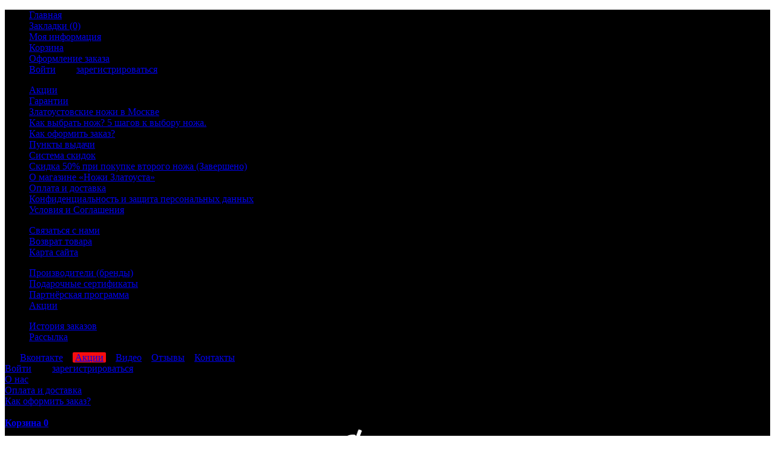

--- FILE ---
content_type: text/html; charset=utf-8
request_url: https://from-zlatoust.ru/nr2-leather-107.html
body_size: 16045
content:
<!DOCTYPE html>
<html dir="ltr" lang="ru" ng-app>
<head>
<meta charset="UTF-8" />
<meta http-equiv="Cache-Control" content="max-age=3600, must-revalidate" />
<meta property="og:image" content="https://from-zlatoust.ru/image/data/logo-real.png" />
<title>НР2. Рукоять кожа. Сталь ЭИ-107 - купить Ножи Златоуста</title>
<base href="https://from-zlatoust.ru/" />
<meta name="viewport" content="width=device-width, initial-scale=1, maximum-scale=1">
<meta charset="utf-8">
<meta name="description" content="Надежный разделочный нож &quot;НР2&quot; подойдет для охотников, рыболовов и туристов" />
<meta name="keywords" content="магазин охотничьих ножей, что подарить охотнику, охотничьи ножи, нож охотничий дамасская сталь, магазин турист, нож туриста, нож для похода, нож рыболова, нож рыбака, что подарить рыбаку, купить нож дамаск, дамаск ножи охотничьи, купить нож дамаск" />
<link href="https://from-zlatoust.ru/image/data/favicon.png" rel="icon" />
<link href="https://from-zlatoust.ru/nr2-leather-107.html" rel="canonical" />
<link href="/index.php?route=feed/latest_products_rss&currency=RUB" rel="alternate" type="application/rss+xml" />
<script>
    if (navigator.userAgent.match(/Android/i)) {
        var viewport = document.querySelector("meta[name=viewport]");
    }
 if(navigator.userAgent.match(/Android/i)){
    window.scrollTo(0,1);
 }
</script>


<link href='https://fonts.googleapis.com/css?family=PT+Sans:400,400italic,700,700italic&subset=latin,cyrillic-ext,latin-ext,cyrillic' rel='stylesheet' type='text/css'>
	<link href='https://fonts.googleapis.com/css?family=PT+Serif:400,400italic,700,700italic&subset=latin,cyrillic-ext' rel='stylesheet' type='text/css'>

	
<link href="catalog/view/theme/theme306/stylesheet/bootstrap.css" rel="stylesheet" type="text/css" />
<link href="catalog/view/theme/theme306/stylesheet/bootstrap-responsive.css" rel="stylesheet" type="text/css" />
<link href="catalog/view/theme/theme306/stylesheet/cloud-zoom.css" rel="stylesheet" type="text/css" />
<link rel="stylesheet" type="text/css" href="catalog/view/theme/theme306/stylesheet/stylesheet.css" />
<link href="catalog/view/theme/theme306/stylesheet/font-awesome.css" rel="stylesheet" type="text/css" />
<link href="catalog/view/theme/theme306/stylesheet/slideshow.css" rel="stylesheet" type="text/css" />
<link href="catalog/view/theme/theme306/stylesheet/jquery.prettyPhoto.css" rel="stylesheet" type="text/css" />
<link href="catalog/view/theme/theme306/stylesheet/camera.css" rel="stylesheet" type="text/css" />
<link href="catalog/view/theme/theme306/stylesheet/superfish.css" rel="stylesheet" type="text/css" />
<link href="catalog/view/theme/theme306/stylesheet/responsive.css" rel="stylesheet" type="text/css" />
<link href="catalog/view/theme/theme306/stylesheet/photoswipe.css" rel="stylesheet" type="text/css" />
<link href="catalog/view/theme/theme306/stylesheet/jquery.bxslider.css" rel="stylesheet" type="text/css" />

<link rel="stylesheet" type="text/css" href="catalog/view/javascript/jquery/colorbox/colorbox.css" media="screen" />

<script type="text/javascript" src="catalog/view/javascript/jquery/jquery-1.7.1.min.js"></script>
<script type="text/javascript" src="catalog/view/javascript/jquery/ui/jquery-ui-1.8.16.custom.min.js"></script>
	<script type="text/javascript" src="catalog/view/javascript/jquery/ui/external/jquery.cookie.js"></script>
<script type="text/javascript" src="catalog/view/theme/theme306/js/fancybox/jquery.fancybox-1.3.4.pack.js"></script>
	<script type="text/javascript" src="catalog/view/javascript/jquery/colorbox/jquery.colorbox.js"></script>
<script type="text/javascript" src="catalog/view/javascript/jquery/jquery.jcarousel.min.js"></script>
<script type="text/javascript" src="catalog/view/javascript/jquery/jquery.cycle.js"></script>
	<!--[if IE]>
<script type="text/javascript" src="catalog/view/theme/theme306/js/fancybox/jquery.fancybox-1.3.4-iefix.js"></script>
<![endif]-->
<!--[if IE]>
<script type="text/javascript" src="catalog/view/theme/theme306/js/html5.js"></script>
<![endif]-->
<!--[if lt IE 8]><div style='clear:both;height:59px;padding:0 15px 0 15px;position:relative;z-index:10000;text-align:center;'><a href="https://www.microsoft.com/windows/internet-explorer/default.aspx?ocid=ie6_countdown_bannercode"><img src="https://storage.ie6countdown.com/assets/100/images/banners/warning_bar_0000_us.jpg" border="0" height="42" width="820" alt="You are using an outdated browser. For a faster, safer browsing experience, upgrade for free today." /></a></div><![endif]-->
<script type="text/javascript" src="catalog/view/theme/theme306/js/bootstrap/bootstrap.js"></script>
<script type="text/javascript" src="catalog/view/javascript/jquery/tabs.js"></script>
<script type="text/javascript" src="catalog/view/theme/theme306/js/common.js"></script>
<script type="text/javascript" src="catalog/view/theme/theme306/js/jQuery.equalHeights.js"></script>
<script type="text/JavaScript" src="catalog/view/theme/theme306/js/cloud-zoom.1.0.2.js"></script>
<script type="text/javascript" src="catalog/view/theme/theme306/js/jquery.prettyPhoto.js"></script>
<script type="text/javascript" src="catalog/view/theme/theme306/js/jscript_zjquery.anythingslider.js"></script>
<script type="text/javascript" src="catalog/view/theme/theme306/js/script.js"></script>
<script type="text/javascript" src="catalog/view/javascript/jquery/nivo-slider/jquery.nivo.slider.pack.js"></script>
<script type="text/javascript" src="catalog/view/theme/theme306/js/jquery.mobile-events.js"></script>
<script type="text/javascript" src="catalog/view/theme/theme306/js/superfish.js"></script>
<!--[if !IE]>
<script type="text/javascript" src="catalog/view/theme/theme306/js//sl/jquery.mobile.customized.min.js"></script>
<![endif]-->
<!--[if IE]>
<script type="text/javascript" src="catalog/view/theme/theme306/js//sl/jscript_zjquery.anythingslider.js"></script>
<![endif]-->
<script type="text/javascript" src="catalog/view/theme/theme306/js/sl/camera.js"></script>

<!-- bx-slider -->
<script type="text/javascript" language="javascript" src="catalog/view/theme/theme306/js/bxslider/jquery.bxslider.js"></script>
<!-- photo swipe -->
<script type="text/javascript" language="javascript" src="catalog/view/theme/theme306/js/photo-swipe/klass.min.js"></script>
<script type="text/javascript" language="javascript" src="catalog/view/theme/theme306/js/photo-swipe/code.photoswipe.jquery-3.0.5.js"></script>

<script type="text/javascript" src="catalog/view/javascript/angular.min.js"></script>

<script type="text/javascript" src="catalog/view/javascript/jquery/tabs.js"></script>
<script type="text/javascript" src="catalog/view/javascript/jquery/colorbox/jquery.colorbox-min.js"></script>
<!--[if  IE 8]>
	<style>
		.success, #header #cart .content  { border:1px solid #e7e7e7;}
	</style>
<![endif]-->

<!--[if  IE 8]>
<link rel="stylesheet" type="text/css" href="catalog/view/theme/theme306/stylesheet/ie7.css" />
<![endif]-->
<!--[if lt IE 7]>
<link rel="stylesheet" type="text/css" href="catalog/view/theme/theme306/stylesheet/ie6.css" />
<script type="text/javascript" src="catalog/view/javascript/DD_belatedPNG_0.0.8a-min.js"></script>
<script type="text/javascript">
DD_belatedPNG.fix('#logo img');
</script>
<![endif]-->
	<script type="text/javascript">
		$(document).ready(function () {
			/*$('.shop_address').click(function() {
				$('.shop_address').colorbox({href:"#shop_address_form",inline:true, width:"560px", height:"520px", title:" "});
			});*/

			$(".search-example b").click(function() {
				var str = $(this).html();
				$("#search input").val(str);
				$('.button-search').trigger('click');
			});

			var logo_counter = 0;
			$("#site-logo").hover(function() {
				logo_counter++;

				if (logo_counter == 18) {
					alert('Поздравляем! Вы получи дополнительную скидку! Купон - 777');
				}
			})
		});
		</script>

			
				<script type="text/javascript" src="catalog/view/javascript/fast_order.js"></script>
			
			

			
        <link rel="stylesheet" type="text/css" href="catalog/view/theme/default/stylesheet/fast_order.css" />
			
			
</head>
<body class="product-product"><a id="hidden" href="https://from-zlatoust.ru/"></a>
<!-- Yandex.Metrika counter --><script type="text/javascript"> (function (d, w, c) { (w[c] = w[c] || []).push(function() { try { w.yaCounter4499167 = new Ya.Metrika({ id:4499167, clickmap:true, trackLinks:true, accurateTrackBounce:true, webvisor:true, trackHash:true }); } catch(e) { } }); var n = d.getElementsByTagName("script")[0], s = d.createElement("script"), f = function () { n.parentNode.insertBefore(s, n); }; s.type = "text/javascript"; s.async = true; s.src = "https://mc.yandex.ru/metrika/watch.js"; if (w.opera == "[object Opera]") { d.addEventListener("DOMContentLoaded", f, false); } else { f(); } })(document, window, "yandex_metrika_callbacks");</script><noscript><div><img src="https://mc.yandex.ru/watch/4499167" style="position:absolute; left:-9999px;" alt="" /></div></noscript><!-- /Yandex.Metrika counter -->

<div style="display: none">
<div id="shop_address_form">
	<div class="line">Адрес офиса: Россия, Челябинская обл., г. Златоуст, ул. Таганайская 192а, оф. 303/B</div>
	<div class="map-content">
		<script type="text/javascript" charset="utf-8" src="https://api-maps.yandex.ru/services/constructor/1.0/js/?sid=1O09LFGMzGP0Z9YyJqdjlm8gFzvcTP_V&width=500&height=400&lang=ru_RU&sourceType=constructor"></script>
	</div>
</div>
</div>

<div class="swipe-left"></div>
<div id="body" style="background: #000;">
<div class="swipe">
	<div class="swipe-menu">
		<ul class="links">
			 <li class="first"><a class="" href="https://from-zlatoust.ru/"><i class="icon-home"></i>Главная</a></li>
			<li><a class="" href="https://from-zlatoust.ru/index.php?route=account/wishlist" id="wishlist-total"><i class="icon-star"></i>Закладки (0)</a></li>
			<li><a class="" href="https://from-zlatoust.ru/index.php?route=account/account"><i class="icon-user"></i>Моя информация</a></li>
			<li><a class="" href="https://from-zlatoust.ru/index.php?route=checkout/cart"><i class="icon-shopping-cart"></i>Корзина</a></li>
			<li><a class="" href="https://from-zlatoust.ru/index.php?route=checkout/simplecheckout"><i class="icon-check"></i>Оформление заказа</a></li>
						<a href="https://from-zlatoust.ru/index.php?route=account/login">Войти</a> или <a href="https://from-zlatoust.ru/index.php?route=account/simpleregister">зарегистрироваться</a>					</ul>
		<!---->						<ul class="foot">
						<li><a href="https://from-zlatoust.ru/action.html">Акции</a></li>
						<li><a href="https://from-zlatoust.ru/garanty">Гарантии</a></li>
						<li><a href="https://from-zlatoust.ru/zlatoustovskie-nozhi-v-moskve">Златоустовские ножи в Москве</a></li>
						<li><a href="https://from-zlatoust.ru/kak-vybrat-nozh">Как выбрать нож? 5 шагов к выбору ножа.</a></li>
						<li><a href="https://from-zlatoust.ru/how-order">Как оформить заказ?</a></li>
						<li><a href="https://from-zlatoust.ru/punkty-vydachi.html">Пункты выдачи</a></li>
						<li><a href="https://from-zlatoust.ru/discounts.html">Система скидок</a></li>
						<li><a href="https://from-zlatoust.ru/nozhi-so-skidkoy-50">Скидка 50% при покупке второго ножа (Завершено)</a></li>
						<li><a href="https://from-zlatoust.ru/about">О магазине «Ножи Златоуста»</a></li>
						<li><a href="https://from-zlatoust.ru/delivery">Оплата и доставка</a></li>
						<li><a href="https://from-zlatoust.ru/privacy_policy">Конфиденциальность и защита персональных данных</a></li>
						<li><a href="https://from-zlatoust.ru/terms_and_conditions">Условия и Соглашения</a></li>
					</ul>
				<ul class="foot foot-1">
			<li><a href="https://from-zlatoust.ru/index.php?route=information/contact">Связаться с нами</a></li>
			<li><a href="https://from-zlatoust.ru/index.php?route=account/return/insert">Возврат товара</a></li>
			<li><a href="https://from-zlatoust.ru/index.php?route=information/sitemap">Карта сайта</a></li>
		</ul>
		<ul class="foot foot-2">
			<li><a href="https://from-zlatoust.ru/index.php?route=product/manufacturer">Производители (бренды)</a></li>
			<li><a href="https://from-zlatoust.ru/index.php?route=account/voucher">Подарочные сертификаты</a></li>
			<li><a href="https://from-zlatoust.ru/index.php?route=affiliate/account">Партнёрская программа</a></li>
			<li><a href="https://from-zlatoust.ru/index.php?route=product/special">Акции</a></li>
		</ul>
		<ul class="foot foot-3">
			<li><a href="https://from-zlatoust.ru/index.php?route=account/order">История заказов</a></li>
			<li><a href="https://from-zlatoust.ru/index.php?route=account/newsletter">Рассылка</a></li>
		</ul>
	</div>
</div>
<div id="page">
<div id="shadow">
<div class="shadow"></div>
<header id="header">

	<div class="container">
		<div class="toprow-1">
			<div class="row">
				<div class	="span12">
					<a class="swipe-control" href="#"><i class="icon-reorder"></i></a>
					<div class="top-search">
						<i class="icon-search"></i>
					</div>
				</div>
				
			</div>
		</div>
		<div class="row" style="">
			<div class="span6">
				<div class="soc-act">
					мы <a href="https://vk.com/fromzlatoust" target="_blank">Вконтакте</a>, &nbsp; <a style="background: #f60e0e;padding: 0 4px;border-radius: 2px;" href="/discounts.html">Акции</a>, &nbsp; <a href="/video-nozhi">Видео</a>, &nbsp; <a href="https://from-zlatoust.ru/index.php?route=product/reviews">Отзывы</a>, &nbsp;
					<a href="/about">Контакты</a><br>
				</div>
			</div>
			<div class="span6">
				<div class="auth">
											<a href="https://from-zlatoust.ru/index.php?route=account/login">Войти</a> или <a href="https://from-zlatoust.ru/index.php?route=account/simpleregister">зарегистрироваться</a>									</div>
			</div>
		</div>
		<div class="row h-head">
			<div class="span3">
				<div class="head-menu">
					<a href="/about">О нас</a><br>
					<a href="/delivery">Оплата и доставка</a><br>
					<a href="/how-order">Как оформить заказ?</a><br>
					<br>
										<a href="index.php?route=checkout/simplecheckout"class="shop_cart"><b>Корзина <span class="cart-total">0</span></b></a>
				</div>
							</div>
			<div class="span6" style="text-align: center;">
				<div id="site-name">
											<a id="site-logo" href="https://from-zlatoust.ru/">
							<img src="https://from-zlatoust.ru/image/data/logo.png" title="Ножи Златоуста" alt="Ножи Златоуста" />
						</a>
										<a href="https://from-zlatoust.ru/">Ножи Златоуста</a></div>
				<div id="site-desciption">Интернет-магазин <b>Златоустовских ножей</b></div>

				<div class="mobile_cart hidden-desktop hidden-tablet">
					<a href="/index.php?route=checkout/simplecheckout">Ваша Корзина</a>
				</div>
				
				<div id="search">
					<div class="inner">
						<div class="button-search">Найти</div>
						<input  type="text" name="search" placeholder="Поиск по каталогу" value="" />
						<span class="search-example">Например, <b>беркут</b></span>
					</div>
				</div>
			</div>
			<div class="span3">
				<div class="header-address">
					<span class="time_work">ПН-ПТ: 8:00-17:00 (МСК)</span><br />
															<!-- <span class="shop_phone"><div class="w-t"></div>8 919 119-96-12</span><br /><br /> -->
										<a class="shop_email" href="mailto: order@from-zlatoust.ru">order@from-zlatoust.ru</a><br />
									</div>
			</div>
		</div>
				<div class="row">
			<div class="">
				
				<div id="menu-gadget">
					<div id="menu-icon">Выберите категорию</div>
					<ul id="nav" class="sf-menu-phone">
												<li class="parent"><a href="https://from-zlatoust.ru/recommend">Рекомендуем</a>
												
																<ul>
																																																<li >
																											<a href="https://from-zlatoust.ru/recommend/v_nalichii">В наличии, скидки %</a>
																</li>
																																																<li >
																											<a href="https://from-zlatoust.ru/recommend/900...2000">900...2000 руб.</a>
																</li>
																																																<li >
																											<a href="https://from-zlatoust.ru/recommend/2000...3000">2000...3000 руб.</a>
																</li>
																																																<li >
																											<a href="https://from-zlatoust.ru/recommend/3000...5000">3000...5000 руб.</a>
																</li>
																																																<li >
																											<a href="https://from-zlatoust.ru/recommend/5000">5000 руб. и более</a>
																</li>
																								</ul>
																				</li>
												<li class="parent"><a href="https://from-zlatoust.ru/zlatoustovskie-nozhi">Производители</a>
												
																<ul>
																																																<li >
																											<a href="https://from-zlatoust.ru/zlatoustovskie-nozhi/air">АиР</a>
																</li>
																																																<li >
																											<a href="https://from-zlatoust.ru/zlatoustovskie-nozhi/zzoss_zlatoust">ЗЗОСС, Златоуст</a>
																</li>
																																																<li >
																											<a href="https://from-zlatoust.ru/zlatoustovskie-nozhi/zik">ЗИК</a>
																</li>
																																																<li >
																											<a href="https://from-zlatoust.ru/zlatoustovskie-nozhi/zlatko_knives">Златко</a>
																</li>
																																																<li >
																											<a href="https://from-zlatoust.ru/zlatoustovskie-nozhi/zof-knives">Златоустовская оружейная фабрика</a>
																</li>
																																																<li >
																											<a href="https://from-zlatoust.ru/zlatoustovskie-nozhi/zlatprofit-knives">Златпрофит</a>
																</li>
																																																<li >
																											<a href="https://from-zlatoust.ru/zlatoustovskie-nozhi/oruzeinik">Оружейник (Арт-Грани)</a>
																</li>
																																																<li >
																											<a href="https://from-zlatoust.ru/zlatoustovskie-nozhi/style-m">Стиль-М</a>
																</li>
																																																<li >
																											<a href="https://from-zlatoust.ru/zlatoustovskie-nozhi/tmg-zlatoust">ТМГ</a>
																</li>
																																																<li >
																											<a href="https://from-zlatoust.ru/zlatoustovskie-nozhi/rosoruzhie">РОСоружие</a>
																</li>
																								</ul>
																				</li>
												<li class="parent"><a href="https://from-zlatoust.ru/nozhi-zlatousta">Разделы ножей</a>
												
																<ul>
																																																<li >
																											<a href="https://from-zlatoust.ru/nozhi-zlatousta/damask-knives">Из дамаска</a>
																</li>
																																																<li >
																											<a href="https://from-zlatoust.ru/nozhi-zlatousta/white-damask">Из дамаска атмосферостойкого</a>
																</li>
																																																<li >
																											<a href="https://from-zlatoust.ru/nozhi-zlatousta/kitchen-knives">Кухонные</a>
																</li>
																																																<li >
																											<a href="https://from-zlatoust.ru/nozhi-zlatousta/throwing-knives">Метательные ножи</a>
																</li>
																																																<li >
																											<a href="https://from-zlatoust.ru/nozhi-zlatousta/low-priced-knives">Недорогие</a>
																</li>
																																																<li >
																											<a href="https://from-zlatoust.ru/nozhi-zlatousta/bulat">Ножи из литого булата</a>
																</li>
																																																<li >
																											<a href="https://from-zlatoust.ru/nozhi-zlatousta/hunting-knives">Охотничьи ножи</a>
																</li>
																																																<li >
																											<a href="https://from-zlatoust.ru/nozhi-zlatousta/fishing-knives">Рыбацкие ножи</a>
																</li>
																																																<li >
																											<a href="https://from-zlatoust.ru/nozhi-zlatousta/folding-knives">Складные</a>
																</li>
																																																<li >
																											<a href="https://from-zlatoust.ru/nozhi-zlatousta/axes">Топорики</a>
																</li>
																																																<li >
																											<a href="https://from-zlatoust.ru/nozhi-zlatousta/travel-knives">Туристические ножи</a>
																</li>
																																																<li >
																											<a href="https://from-zlatoust.ru/nozhi-zlatousta/full-metal-knives">Цельнометаллические</a>
																</li>
																																																<li >
																											<a href="https://from-zlatoust.ru/nozhi-zlatousta/tactical_knives">Тактические</a>
																</li>
																																																<li >
																											<a href="https://from-zlatoust.ru/nozhi-zlatousta/machete">Для рубки</a>
																</li>
																																																<li >
																											<a href="https://from-zlatoust.ru/nozhi-zlatousta/gift_knives">Подарочные</a>
																</li>
																																																<li >
																											<a href="https://from-zlatoust.ru/nozhi-zlatousta/boxes-for-knives">Коробки для ножей</a>
																</li>
																																																<li >
																											<a href="https://from-zlatoust.ru/nozhi-zlatousta/blade">Клинки</a>
																</li>
																																																<li >
																											<a href="https://from-zlatoust.ru/nozhi-zlatousta/out-of-production-knives">Снятые с производства</a>
																</li>
																																																<li >
																											<a href="https://from-zlatoust.ru/nozhi-zlatousta/scabbard">Ножны</a>
																</li>
																								</ul>
																				</li>
												<li class="parent"><a href="https://from-zlatoust.ru/tip-klinka">По типу клинка</a>
												
																<ul>
																																																<li >
																											<a href="https://from-zlatoust.ru/tip-klinka/normal-blade">Прямой обух (normal-blade)</a>
																</li>
																																																<li >
																											<a href="https://from-zlatoust.ru/tip-klinka/clip-point">С вогнутым скосом обуха (Clip-point, финка, Боуи) </a>
																</li>
																																																<li >
																											<a href="https://from-zlatoust.ru/tip-klinka/trailing-point">С завышенной линией обуха Trailing-Point</a>
																</li>
																																																<li >
																											<a href="https://from-zlatoust.ru/tip-klinka/drop-point">С понижением линии обуха (Drop-Point)</a>
																</li>
																																																<li >
																											<a href="https://from-zlatoust.ru/tip-klinka/tanto">Танто (Tanto)</a>
																</li>
																								</ul>
																				</li>
												<li class="parent"><a href="https://from-zlatoust.ru/materialy-dlya-nozhey">По материалам</a>
												
																<ul>
																																																<li >
																											<a href="https://from-zlatoust.ru/materialy-dlya-nozhey/110h18m-shd">Сталь 110х18 мшд</a>
																</li>
																																																<li >
																											<a href="https://from-zlatoust.ru/materialy-dlya-nozhey/ei-107">Сталь ЭИ-107 40Х10С2М</a>
																</li>
																																																<li >
																											<a href="https://from-zlatoust.ru/materialy-dlya-nozhey/95x18">Сталь 95Х18</a>
																</li>
																																																<li >
																											<a href="https://from-zlatoust.ru/materialy-dlya-nozhey/ei-515">Сталь ЭИ-515 100Х13М</a>
																</li>
																																																<li >
																											<a href="https://from-zlatoust.ru/materialy-dlya-nozhey/beresta">Рукоять Береста</a>
																</li>
																																																<li >
																											<a href="https://from-zlatoust.ru/materialy-dlya-nozhey/kozha">Рукоять Кожа</a>
																</li>
																																																<li >
																											<a href="https://from-zlatoust.ru/materialy-dlya-nozhey/orekh">Рукоять Орех</a>
																</li>
																								</ul>
																				</li>
												<li ><a href="https://from-zlatoust.ru/dive_watch">Водолазные часы</a>
													</li>
												<li class="menu-cart">
							<a href="/index.php?route=checkout/simplecheckout">Ваша Корзина</a>
						</li>
					</ul>
				</div>
				
			</div>
		</div>
			</div>
			<div id="menu">
		<div class="container">
			<div class="row">
				<div class="span12">
					<script type="text/javascript">
						$(document).ready(function(){
						
							$('.menu ul li').last().addClass('last');
							$('.menu ul li li').last().addClass('last');
						});
					</script>
					<ul  class="menu">
																								<li class="cat_1">
												<a href="https://from-zlatoust.ru/recommend">Рекомендуем</a>
											
																<ul>
																																																<li>
																											<a class="screenshot1"  href="https://from-zlatoust.ru/recommend/v_nalichii">В наличии, скидки %</a>
																</li>
																																																<li>
																											<a class="screenshot1"  href="https://from-zlatoust.ru/recommend/900...2000">900...2000 руб.</a>
																</li>
																																																<li>
																											<a class="screenshot1"  href="https://from-zlatoust.ru/recommend/2000...3000">2000...3000 руб.</a>
																</li>
																																																<li>
																											<a class="screenshot1"  href="https://from-zlatoust.ru/recommend/3000...5000">3000...5000 руб.</a>
																</li>
																																																<li>
																											<a class="screenshot1"  href="https://from-zlatoust.ru/recommend/5000">5000 руб. и более</a>
																</li>
																								</ul>
																				</li>
																		<li class="cat_2">
												<a href="https://from-zlatoust.ru/zlatoustovskie-nozhi">Производители</a>
											
																<ul>
																																																<li>
																											<a class="screenshot1"  href="https://from-zlatoust.ru/zlatoustovskie-nozhi/air">АиР</a>
																</li>
																																																<li>
																											<a class="screenshot1"  href="https://from-zlatoust.ru/zlatoustovskie-nozhi/zzoss_zlatoust">ЗЗОСС, Златоуст</a>
																</li>
																																																<li>
																											<a class="screenshot1"  href="https://from-zlatoust.ru/zlatoustovskie-nozhi/zik">ЗИК</a>
																</li>
																																																<li>
																											<a class="screenshot1"  href="https://from-zlatoust.ru/zlatoustovskie-nozhi/zlatko_knives">Златко</a>
																</li>
																																																<li>
																											<a class="screenshot1"  href="https://from-zlatoust.ru/zlatoustovskie-nozhi/zof-knives">Златоустовская оружейная фабрика</a>
																</li>
																																																<li>
																											<a class="screenshot1"  href="https://from-zlatoust.ru/zlatoustovskie-nozhi/zlatprofit-knives">Златпрофит</a>
																</li>
																																																<li>
																											<a class="screenshot1"  href="https://from-zlatoust.ru/zlatoustovskie-nozhi/oruzeinik">Оружейник (Арт-Грани)</a>
																</li>
																																																<li>
																											<a class="screenshot1"  href="https://from-zlatoust.ru/zlatoustovskie-nozhi/style-m">Стиль-М</a>
																</li>
																																																<li>
																											<a class="screenshot1"  href="https://from-zlatoust.ru/zlatoustovskie-nozhi/tmg-zlatoust">ТМГ</a>
																</li>
																																																<li>
																											<a class="screenshot1"  href="https://from-zlatoust.ru/zlatoustovskie-nozhi/rosoruzhie">РОСоружие</a>
																</li>
																								</ul>
																				</li>
																		<li class="cat_3">
												<a href="https://from-zlatoust.ru/nozhi-zlatousta">Разделы ножей</a>
											
																<ul>
																																																<li>
																											<a class="screenshot1"  href="https://from-zlatoust.ru/nozhi-zlatousta/damask-knives">Из дамаска</a>
																</li>
																																																<li>
																											<a class="screenshot1"  href="https://from-zlatoust.ru/nozhi-zlatousta/white-damask">Из дамаска атмосферостойкого</a>
																</li>
																																																<li>
																											<a class="screenshot1"  href="https://from-zlatoust.ru/nozhi-zlatousta/kitchen-knives">Кухонные</a>
																</li>
																																																<li>
																											<a class="screenshot1"  href="https://from-zlatoust.ru/nozhi-zlatousta/throwing-knives">Метательные ножи</a>
																</li>
																																																<li>
																											<a class="screenshot1"  href="https://from-zlatoust.ru/nozhi-zlatousta/low-priced-knives">Недорогие</a>
																</li>
																																																<li>
																											<a class="screenshot1"  href="https://from-zlatoust.ru/nozhi-zlatousta/bulat">Ножи из литого булата</a>
																</li>
																																																<li>
																											<a class="screenshot1"  href="https://from-zlatoust.ru/nozhi-zlatousta/hunting-knives">Охотничьи ножи</a>
																</li>
																																																<li>
																											<a class="screenshot1"  href="https://from-zlatoust.ru/nozhi-zlatousta/fishing-knives">Рыбацкие ножи</a>
																</li>
																																																<li>
																											<a class="screenshot1"  href="https://from-zlatoust.ru/nozhi-zlatousta/folding-knives">Складные</a>
																</li>
																																																<li>
																											<a class="screenshot1"  href="https://from-zlatoust.ru/nozhi-zlatousta/axes">Топорики</a>
																</li>
																																																<li>
																											<a class="screenshot1"  href="https://from-zlatoust.ru/nozhi-zlatousta/travel-knives">Туристические ножи</a>
																</li>
																																																<li>
																											<a class="screenshot1"  href="https://from-zlatoust.ru/nozhi-zlatousta/full-metal-knives">Цельнометаллические</a>
																</li>
																																																<li>
																											<a class="screenshot1"  href="https://from-zlatoust.ru/nozhi-zlatousta/tactical_knives">Тактические</a>
																</li>
																																																<li>
																											<a class="screenshot1"  href="https://from-zlatoust.ru/nozhi-zlatousta/machete">Для рубки</a>
																</li>
																																																<li>
																											<a class="screenshot1"  href="https://from-zlatoust.ru/nozhi-zlatousta/gift_knives">Подарочные</a>
																</li>
																																																<li>
																											<a class="screenshot1"  href="https://from-zlatoust.ru/nozhi-zlatousta/boxes-for-knives">Коробки для ножей</a>
																</li>
																																																<li>
																											<a class="screenshot1"  href="https://from-zlatoust.ru/nozhi-zlatousta/blade">Клинки</a>
																</li>
																																																<li>
																											<a class="screenshot1"  href="https://from-zlatoust.ru/nozhi-zlatousta/out-of-production-knives">Снятые с производства</a>
																</li>
																																																<li>
																											<a class="screenshot1"  href="https://from-zlatoust.ru/nozhi-zlatousta/scabbard">Ножны</a>
																</li>
																								</ul>
																				</li>
																		<li class="cat_4">
												<a href="https://from-zlatoust.ru/tip-klinka">По типу клинка</a>
											
																<ul>
																																																<li>
																											<a class="screenshot1"  href="https://from-zlatoust.ru/tip-klinka/normal-blade">Прямой обух (normal-blade)</a>
																</li>
																																																<li>
																											<a class="screenshot1"  href="https://from-zlatoust.ru/tip-klinka/clip-point">С вогнутым скосом обуха (Clip-point, финка, Боуи) </a>
																</li>
																																																<li>
																											<a class="screenshot1"  href="https://from-zlatoust.ru/tip-klinka/trailing-point">С завышенной линией обуха Trailing-Point</a>
																</li>
																																																<li>
																											<a class="screenshot1"  href="https://from-zlatoust.ru/tip-klinka/drop-point">С понижением линии обуха (Drop-Point)</a>
																</li>
																																																<li>
																											<a class="screenshot1"  href="https://from-zlatoust.ru/tip-klinka/tanto">Танто (Tanto)</a>
																</li>
																								</ul>
																				</li>
																		<li class="cat_5">
												<a href="https://from-zlatoust.ru/materialy-dlya-nozhey">По материалам</a>
											
																<ul>
																																																<li>
																											<a class="screenshot1"  href="https://from-zlatoust.ru/materialy-dlya-nozhey/110h18m-shd">Сталь 110х18 мшд</a>
																</li>
																																																<li>
																											<a class="screenshot1"  href="https://from-zlatoust.ru/materialy-dlya-nozhey/ei-107">Сталь ЭИ-107 40Х10С2М</a>
																</li>
																																																<li>
																											<a class="screenshot1"  href="https://from-zlatoust.ru/materialy-dlya-nozhey/95x18">Сталь 95Х18</a>
																</li>
																																																<li>
																											<a class="screenshot1"  href="https://from-zlatoust.ru/materialy-dlya-nozhey/ei-515">Сталь ЭИ-515 100Х13М</a>
																</li>
																																																<li>
																											<a class="screenshot1"  href="https://from-zlatoust.ru/materialy-dlya-nozhey/beresta">Рукоять Береста</a>
																</li>
																																																<li>
																											<a class="screenshot1"  href="https://from-zlatoust.ru/materialy-dlya-nozhey/kozha">Рукоять Кожа</a>
																</li>
																																																<li>
																											<a class="screenshot1"  href="https://from-zlatoust.ru/materialy-dlya-nozhey/orekh">Рукоять Орех</a>
																</li>
																								</ul>
																				</li>
																		<li class="cat_6">
												<a href="https://from-zlatoust.ru/dive_watch">Водолазные часы</a>
												</li>
												<li class="cart-menu">
							<!-- a class="menu-cart" href="/index.php?route=checkout/simplecheckout">Корзина</a -->
							<a class="menu-cart" href="/index.php?route=checkout/simplecheckout">Корзина <span id="cart-total">0</span></a>						</li>
					</ul>
					
					<div class="clear"></div>
				</div>
			</div>
		</div>
		
	</div>
	</header>
<section>

<div id="container">
<p id="back-top"> <a href="#top"><span></span></a> </p>
<div class="container">
<div id="notification"> </div>
<div class="row">
<script type="application/ld+json">
{
  "@context": "https://schema.org/",
  "@type": "Product",
  "name": "НР2. Рукоять кожа. Сталь ЭИ-107",
  "image": "https://from-zlatoust.ru/images/catalog/knife/zzoss/nr2-leather-107/nr2-leather-107_07-1200x900.jpg",
  "description": "Надежный туристический нож подойдет для охотников, рыболовов и туристов. Обладает превосходными режущими качествами и удобной рукоятью. Нож отлично зарекомендовал себя для работы в полевой кухне и подготовки костровищ. Нож подходит для использования на кухне


Клинок с прямым обухом. Клинок приспособлен для реза и способе�...",
  "mpn": "zzoss/r2",
  "brand": {
    "@type": "Thing",
    "name": "ЗЗОСС, Златоуст"
  },
  "aggregateRating": {
    "@type": "AggregateRating",
    "ratingValue": "5",
    "reviewCount": "71"
  },
  "offers": {
    "@type": "Offer",
    "priceCurrency": "RUB",
    "price": "4845",
    "priceValidUntil": "2026-01-20",
    "itemCondition": "https://schema.org/UsedCondition",
    "availability": "https://schema.org/InStock",
    "seller": {
      "@type": "Organization",
      "name": "mybestbuy.ru"
    }
  }
}
</script>

<div id="thisIsOriginal" style="visibility: hidden; height:0px;">4845 руб.</div>
<input id="final_price" type="hidden" value="4845 руб.">

<div style="background: #FFF; float: left">
<div class="span9">
	<div class="row">
<div class="span9  " id="content">	<div class="product-info" itemscope itemtype="https://schema.org/Offer">
		<div class="row">

		<div class="span4">
			<h1 class="view" itemprop="name">НР2. Рукоять кожа. Сталь ЭИ-107</h1>

	<script type="text/javascript">
		jQuery(document).ready(function(){
		var myPhotoSwipe = $("#gallery a").photoSwipe({ enableMouseWheel: false , enableKeyboard: false, captionAndToolbarAutoHideDelay:0 });
		});
	</script>
	
		<div id="full_gallery">
		<ul id="gallery">
						<li><a href="https://from-zlatoust.ru/images/catalog/knife/zzoss/nr2-leather-107/nr2-leather-107_07-1200x900.jpg" data-something="something1" data-another-thing="anotherthing1"><img src="https://from-zlatoust.ru/images/catalog/knife/zzoss/nr2-leather-107/nr2-leather-107_07-1200x900.jpg" alt="НР2. Рукоять кожа. Сталь ЭИ-107" /></a></li>
							<li><a href="https://from-zlatoust.ru/images/catalog/knife/zzoss/nr2-leather-107/nr2-leather-107_06-1200x900.jpg" data-something="something1" data-another-thing="anotherthing1"><img src="https://from-zlatoust.ru/images/catalog/knife/zzoss/nr2-leather-107/nr2-leather-107_06-1200x900.jpg" alt="НР2. Рукоять кожа. Сталь ЭИ-107" /></a></li>
							<li><a href="https://from-zlatoust.ru/images/catalog/knife/zzoss/nr2-leather-107/nr2-leather-107_05-1200x900.jpg" data-something="something1" data-another-thing="anotherthing1"><img src="https://from-zlatoust.ru/images/catalog/knife/zzoss/nr2-leather-107/nr2-leather-107_05-1200x900.jpg" alt="НР2. Рукоять кожа. Сталь ЭИ-107" /></a></li>
							<li><a href="https://from-zlatoust.ru/images/catalog/knife/zzoss/nr2-leather-107/nr2-leather-107-1200x900.jpg" data-something="something1" data-another-thing="anotherthing1"><img src="https://from-zlatoust.ru/images/catalog/knife/zzoss/nr2-leather-107/nr2-leather-107-1200x900.jpg" alt="НР2. Рукоять кожа. Сталь ЭИ-107" /></a></li>
							<li><a href="https://from-zlatoust.ru/images/catalog/knife/zzoss/nr2-leather-107/nr2-leather-107_02-1200x900.jpg" data-something="something1" data-another-thing="anotherthing1"><img src="https://from-zlatoust.ru/images/catalog/knife/zzoss/nr2-leather-107/nr2-leather-107_02-1200x900.jpg" alt="НР2. Рукоять кожа. Сталь ЭИ-107" /></a></li>
							<li><a href="https://from-zlatoust.ru/images/catalog/knife/zzoss/nr2-leather-107/nr2-leather-107_03-1200x900.jpg" data-something="something1" data-another-thing="anotherthing1"><img src="https://from-zlatoust.ru/images/catalog/knife/zzoss/nr2-leather-107/nr2-leather-107_03-1200x900.jpg" alt="НР2. Рукоять кожа. Сталь ЭИ-107" /></a></li>
							<li><a href="https://from-zlatoust.ru/images/catalog/knife/zzoss/nr2-leather-107/nr2-leather-107_04-1200x900.jpg" data-something="something1" data-another-thing="anotherthing1"><img src="https://from-zlatoust.ru/images/catalog/knife/zzoss/nr2-leather-107/nr2-leather-107_04-1200x900.jpg" alt="НР2. Рукоять кожа. Сталь ЭИ-107" /></a></li>
						</ul>
		
	</div>
	
				<div id="default_gallery" class="left spacing">
			
						<div class="zoom-top">
				<a href="https://from-zlatoust.ru/images/catalog/knife/zzoss/nr2-leather-107/nr2-leather-107_07-1200x900.jpg" title="НР2. Рукоять кожа. Сталь ЭИ-107"  data-gal="prettyPhoto[gallery1]" >
					<img src="" title="НР2. Рукоять кожа. Сталь ЭИ-107" alt="НР2. Рукоять кожа. Сталь ЭИ-107" />
				</a>
			</div>
						<div class="zoom-top">
				<a href="https://from-zlatoust.ru/images/catalog/knife/zzoss/nr2-leather-107/nr2-leather-107_06-1200x900.jpg" title="НР2. Рукоять кожа. Сталь ЭИ-107"  data-gal="prettyPhoto[gallery1]" >
					<img src="" title="НР2. Рукоять кожа. Сталь ЭИ-107" alt="НР2. Рукоять кожа. Сталь ЭИ-107" />
				</a>
			</div>
						<div class="zoom-top">
				<a href="https://from-zlatoust.ru/images/catalog/knife/zzoss/nr2-leather-107/nr2-leather-107_05-1200x900.jpg" title="НР2. Рукоять кожа. Сталь ЭИ-107"  data-gal="prettyPhoto[gallery1]" >
					<img src="" title="НР2. Рукоять кожа. Сталь ЭИ-107" alt="НР2. Рукоять кожа. Сталь ЭИ-107" />
				</a>
			</div>
						<div class="zoom-top">
				<a href="https://from-zlatoust.ru/images/catalog/knife/zzoss/nr2-leather-107/nr2-leather-107-1200x900.jpg" title="НР2. Рукоять кожа. Сталь ЭИ-107"  data-gal="prettyPhoto[gallery1]" >
					<img src="" title="НР2. Рукоять кожа. Сталь ЭИ-107" alt="НР2. Рукоять кожа. Сталь ЭИ-107" />
				</a>
			</div>
						<div class="zoom-top">
				<a href="https://from-zlatoust.ru/images/catalog/knife/zzoss/nr2-leather-107/nr2-leather-107_02-1200x900.jpg" title="НР2. Рукоять кожа. Сталь ЭИ-107"  data-gal="prettyPhoto[gallery1]" >
					<img src="" title="НР2. Рукоять кожа. Сталь ЭИ-107" alt="НР2. Рукоять кожа. Сталь ЭИ-107" />
				</a>
			</div>
						<div class="zoom-top">
				<a href="https://from-zlatoust.ru/images/catalog/knife/zzoss/nr2-leather-107/nr2-leather-107_03-1200x900.jpg" title="НР2. Рукоять кожа. Сталь ЭИ-107"  data-gal="prettyPhoto[gallery1]" >
					<img src="" title="НР2. Рукоять кожа. Сталь ЭИ-107" alt="НР2. Рукоять кожа. Сталь ЭИ-107" />
				</a>
			</div>
						<div class="zoom-top">
				<a href="https://from-zlatoust.ru/images/catalog/knife/zzoss/nr2-leather-107/nr2-leather-107_04-1200x900.jpg" title="НР2. Рукоять кожа. Сталь ЭИ-107"  data-gal="prettyPhoto[gallery1]" >
					<img src="" title="НР2. Рукоять кожа. Сталь ЭИ-107" alt="НР2. Рукоять кожа. Сталь ЭИ-107" />
				</a>
			</div>
									<div class="image"> 
				<a href="https://from-zlatoust.ru/images/catalog/knife/zzoss/nr2-leather-107/nr2-leather-107_07-1200x900.jpg" title="НР2. Рукоять кожа. Сталь ЭИ-107" class = 'cloud-zoom' id='zoom1' rel="position: 'right'" >
					<img src="https://from-zlatoust.ru/images/catalog/knife/zzoss/nr2-leather-107/nr2-leather-107_07-360x360.jpg" title="НР2. Рукоять кожа. Сталь ЭИ-107" alt="НР2. Рукоять кожа. Сталь ЭИ-107" />
				</a>
				<a href="https://from-zlatoust.ru/images/catalog/knife/zzoss/nr2-leather-107/nr2-leather-107_07-1200x900.jpg" title="НР2. Рукоять кожа. Сталь ЭИ-107">
				<!--<img id="image" src="https://from-zlatoust.ru/images/catalog/knife/zzoss/nr2-leather-107/nr2-leather-107_07-360x360.jpg" title="НР2. Рукоять кожа. Сталь ЭИ-107" alt="НР2. Рукоять кожа. Сталь ЭИ-107" />-->
				</a>
			</div>
						
							<div class="image-additional">
					<ul> 												 <li>
							<a href="https://from-zlatoust.ru/images/catalog/knife/zzoss/nr2-leather-107/nr2-leather-107_07-1200x900.jpg" title="НР2. Рукоять кожа. Сталь ЭИ-107" class="cloud-zoom-gallery" rel="useZoom: 'zoom1', smallImage: 'https://from-zlatoust.ru/images/catalog/knife/zzoss/nr2-leather-107/nr2-leather-107_07-1200x900.jpg' ">
								<img src="https://from-zlatoust.ru/images/catalog/knife/zzoss/nr2-leather-107/nr2-leather-107_07-360x360.jpg" title="НР2. Рукоять кожа. Сталь ЭИ-107" alt="НР2. Рукоять кожа. Сталь ЭИ-107" />
							</a>
						</li>
												 <li>
							<a href="https://from-zlatoust.ru/images/catalog/knife/zzoss/nr2-leather-107/nr2-leather-107_06-1200x900.jpg" title="НР2. Рукоять кожа. Сталь ЭИ-107" class="cloud-zoom-gallery" rel="useZoom: 'zoom1', smallImage: 'https://from-zlatoust.ru/images/catalog/knife/zzoss/nr2-leather-107/nr2-leather-107_06-1200x900.jpg' ">
								<img src="https://from-zlatoust.ru/images/catalog/knife/zzoss/nr2-leather-107/nr2-leather-107_06-360x360.jpg" title="НР2. Рукоять кожа. Сталь ЭИ-107" alt="НР2. Рукоять кожа. Сталь ЭИ-107" />
							</a>
						</li>
												 <li>
							<a href="https://from-zlatoust.ru/images/catalog/knife/zzoss/nr2-leather-107/nr2-leather-107_05-1200x900.jpg" title="НР2. Рукоять кожа. Сталь ЭИ-107" class="cloud-zoom-gallery" rel="useZoom: 'zoom1', smallImage: 'https://from-zlatoust.ru/images/catalog/knife/zzoss/nr2-leather-107/nr2-leather-107_05-1200x900.jpg' ">
								<img src="https://from-zlatoust.ru/images/catalog/knife/zzoss/nr2-leather-107/nr2-leather-107_05-360x360.jpg" title="НР2. Рукоять кожа. Сталь ЭИ-107" alt="НР2. Рукоять кожа. Сталь ЭИ-107" />
							</a>
						</li>
												 <li>
							<a href="https://from-zlatoust.ru/images/catalog/knife/zzoss/nr2-leather-107/nr2-leather-107-1200x900.jpg" title="НР2. Рукоять кожа. Сталь ЭИ-107" class="cloud-zoom-gallery" rel="useZoom: 'zoom1', smallImage: 'https://from-zlatoust.ru/images/catalog/knife/zzoss/nr2-leather-107/nr2-leather-107-1200x900.jpg' ">
								<img src="https://from-zlatoust.ru/images/catalog/knife/zzoss/nr2-leather-107/nr2-leather-107-360x360.jpg" title="НР2. Рукоять кожа. Сталь ЭИ-107" alt="НР2. Рукоять кожа. Сталь ЭИ-107" />
							</a>
						</li>
												 <li>
							<a href="https://from-zlatoust.ru/images/catalog/knife/zzoss/nr2-leather-107/nr2-leather-107_02-1200x900.jpg" title="НР2. Рукоять кожа. Сталь ЭИ-107" class="cloud-zoom-gallery" rel="useZoom: 'zoom1', smallImage: 'https://from-zlatoust.ru/images/catalog/knife/zzoss/nr2-leather-107/nr2-leather-107_02-1200x900.jpg' ">
								<img src="https://from-zlatoust.ru/images/catalog/knife/zzoss/nr2-leather-107/nr2-leather-107_02-360x360.jpg" title="НР2. Рукоять кожа. Сталь ЭИ-107" alt="НР2. Рукоять кожа. Сталь ЭИ-107" />
							</a>
						</li>
												 <li>
							<a href="https://from-zlatoust.ru/images/catalog/knife/zzoss/nr2-leather-107/nr2-leather-107_03-1200x900.jpg" title="НР2. Рукоять кожа. Сталь ЭИ-107" class="cloud-zoom-gallery" rel="useZoom: 'zoom1', smallImage: 'https://from-zlatoust.ru/images/catalog/knife/zzoss/nr2-leather-107/nr2-leather-107_03-1200x900.jpg' ">
								<img src="https://from-zlatoust.ru/images/catalog/knife/zzoss/nr2-leather-107/nr2-leather-107_03-360x360.jpg" title="НР2. Рукоять кожа. Сталь ЭИ-107" alt="НР2. Рукоять кожа. Сталь ЭИ-107" />
							</a>
						</li>
												 <li>
							<a href="https://from-zlatoust.ru/images/catalog/knife/zzoss/nr2-leather-107/nr2-leather-107_04-1200x900.jpg" title="НР2. Рукоять кожа. Сталь ЭИ-107" class="cloud-zoom-gallery" rel="useZoom: 'zoom1', smallImage: 'https://from-zlatoust.ru/images/catalog/knife/zzoss/nr2-leather-107/nr2-leather-107_04-1200x900.jpg' ">
								<img src="https://from-zlatoust.ru/images/catalog/knife/zzoss/nr2-leather-107/nr2-leather-107_04-360x360.jpg" title="НР2. Рукоять кожа. Сталь ЭИ-107" alt="НР2. Рукоять кожа. Сталь ЭИ-107" />
							</a>
						</li>
											</ul>
					<div class="clear"></div>
				</div>
					</div>
				</div>
	<div class="span5">
		<h1>НР2. Рукоять кожа. Сталь ЭИ-107</h1>
	  <div class="description">
		

		
		  		  <div class="price" itemprop="price">
			<span class="text-price">Цена:</span>

							<span class="price-new">4845 руб.</span>
																		  </div>
		  	  
      <div class="product-section">
          		  <link itemprop="availability" href="https://schema.org/InStock"/>
                    <span>Наличие:</span><div class="prod-stock">срок изготовления 30-90 дней</div>

                </div>

	   	  	  <div class="options">
		<h2>Доступные варианты</h2>
						<div rel="14" id="option-735099" class="option">
		  <label>		  <b>Сталь клинка:</b></label>
		  <select name="option[735099]">
			<option value=""> --- Выберите --- </option>
						<option rel="52" value="3023058">ЭИ-107 [40Х10С2М]---56-58HRC						</option>
						<option rel="86" value="3023057">95Х18 [ЭИ-229] ---57-58HRC						(+680 руб.)
						</option>
						<option rel="53" value="3023056">Высокоуглеродистый дамаск У10А-7ХНМ, 58-60HRC						(+1955 руб.)
						</option>
						<option rel="61" value="3023055">Дамаск нержавеющий 40Х13-Х12МФ ---58HRC						(+6800 руб.)
						</option>
						<option rel="170" value="3023054">Дамаск гибрид 65Г-Х12М1Ф						(+3570 руб.)
						</option>
					  </select>
		</div>
				          <div class="row">
	          <div class="option">
	          	<div class="steel_class"></div>
	          </div>
          </div>
        																								<div rel="13" id="option-735098" class="option">
		  <label>		  <b>Рукоять:</b></label>
		  <select name="option[735098]">
			<option value=""> --- Выберите --- </option>
						<option rel="49" value="3023053">Орех						</option>
						<option rel="51" value="3023052">Береста [наборная рукоять]						(+300 руб.)
						</option>
						<option rel="50" value="3023051">Кожа [наборная рукоять]						</option>
						<option rel="100" value="3023050">Черный граб						(+400 руб.)
						</option>
						<option rel="99" value="3023049">Резина микропористая наборная						</option>
						<option rel="65" value="3023048">Карельская береза						(+500 руб.)
						</option>
						<option rel="162" value="3023047">Карельская береза стабилизированная [цвет на выбор]						(+800 руб.)
						</option>
						<option rel="201" value="3023046">&quot;Смола&quot; [акрил]						(+600 руб.)
						</option>
						<option rel="202" value="3023045">Венге						(+1200 руб.)
						</option>
					  </select>
		</div>
																												<div rel="16" id="option-735097" class="option">
		  <label>		  <b>Больстер и тыльник [тыльник - при наличии на фото]:</b></label>
		  <select name="option[735097]">
			<option value=""> --- Выберите --- </option>
						<option rel="56" value="3023044">Текстолит						</option>
						<option rel="57" value="3023043">Алюминий						(+680 руб.)
						</option>
						<option rel="171" value="3023042">Латунь в золоте						(+1600 руб.)
						</option>
					  </select>
		</div>
																									  </div>
	  	  	  <div class="cart">
		<div class="prod-row">

          			<div class="cart-top">
				<div class="cart-top-padd form-inline">
						<input class="q-mini" type="hidden" name="quantity" size="2" value="1" />
						<input class="q-mini" type="hidden" name="product_id" size="2" value="686" />
					<a id="button-cart" class="button-prod" style="" ><i class="icon-shopping-cart"></i>Купить</a>
				</div>

			
				<a id="fast_order" class="button" /><i class="icon-bolt"></i>Заказ в 1 клик!</a>
				<div style="display:none">
          <div id="fast_order_form">       
            <input id="product_name" type="hidden" value="НР2. Рукоять кожа. Сталь ЭИ-107">
            <input id="product_price" type="hidden" value="4845 руб.">
            <div class="fast_order_center">НР2. Рукоять кожа. Сталь ЭИ-107 — ваш заказ</div>
            <div class="fast_order_left">
              <p>Имя:</p>
              <p>Телефон/email:</p>
              <p>Комментарий:</p>
			  <p></p>
            </div>
            <div class="fast_order_right">
              <p><input type="text" id="customer_name"/></p>
              <p><input type="text" id="customer_phone"/></p>
              <p><input type="text" id="customer_message"/></p>
			  <p><input type="checkbox" style="width: 16px!important" class="go_agree" name="agree" value="1" checked="checked"> Я прочитал и принимаю <a target="_blank" href="https://from-zlatoust.ru/index.php?route=information/information/info&information_id=3" alt="СОГЛАСИЕ НА ОБРАБОТКУ ПЕРСОНАЛЬНЫХ ДАННЫХ КЛИЕНТОВ"><b>Cогласие на обработку персональных данных клиентов</b></a></p>
            </div>
            <div class="fast_order_center">
              <p id="fast_order_result">Пожалуйста, укажите ваше имя и телефон, чтобы мы могли связаться с вами</p>
              <button class="fast_order_button"><span>Оформить заказ</span></button>
            </div>
          </div>
        </div>
			
			
				<div class="extra-button">
									</div>
				<div class="clear"></div>
							</div>
				</div>
		</div>
		<div class="clear"></div>
				<div class="review" itemprop="reviews" itemscope itemtype="https://schema.org/AggregateRating">
			<div>
				<div class="btn-rew">
					<a onclick="document.getElementById('tab-review').scrollIntoView();">Отзывов: 0</a>
					<a onclick="document.getElementById('tab-review').scrollIntoView();"><i class="icon-pencil"></i>Написать отзыв</a>
					<div style="float: right;padding-left: 20px;">
						<script type="text/javascript" src="//yastatic.net/es5-shims/0.0.2/es5-shims.min.js" charset="utf-8"></script>
						<script type="text/javascript" src="//yastatic.net/share2/share.js" charset="utf-8"></script>
						<div class="ya-share2" data-services="vkontakte,facebook,odnoklassniki,moimir,twitter" data-size="s"></div>
					</div>
					<div class="clear"></div>
				</div>
			</div>
			<div class="clear"></div>
		</div>
				<div class="clear"></div>
				<div class="line">
		<h3><b>Варианты оплаты</b></h3>
		<ol>
					<li>Картами, электронными деньгами, салоны связи, через терминалы оплаты. Также  принимаем оплату через любой коммерческий банк Вашего города. </li>
					<li>Наложенный платеж — оплата при получении.</li>
					</ol>
					
					<h3>Доставка:</h3>
					<ol>
					<li>Доставка транспортной компанией СДЭК. Срок доставки составляет от 1-10 дней. Стоимость доставки от  200 руб. Тарифы https://www.edostavka.ru/tarif/)</li>
					<li>Почта России 1 классом. Cтоимость доставки  около 550 руб., 1-2 недели.</li>
<li>Обычная посылка Почта России  1-4 недель, 400 руб. </p>	
<li>Самовывоз. </li>					
</ol>
		</div>
	</div>
  </div>
  </div>
	<div class="tabs">
		<div class="tab-heading">
			<a name="description"></a>
			Описание		</div>
		<div class="tab-content">
			<table class="garanty">
				<tr>
					<td style="text-align: center"><img src="/image/garanty.png"></td>
				</tr>
			</table>
						<p>Надежный туристический нож подойдет для охотников, рыболовов и туристов. Обладает превосходными режущими качествами и удобной рукоятью. Нож отлично зарекомендовал себя для работы в полевой кухне и подготовки костровищ. Нож подходит для использования на кухне</p>

<div>
<div>Клинок с прямым обухом. Клинок приспособлен для реза и способен прокалывать остриём. Универсальная форма клинка.</div>
</div>

<ul>
	<li>Сталь клинка <strong>ЭИ107 (40Х10С2М)</strong></li>
	<li>Сквозной всадной неразборный монтаж рукояти</li>
	<li>Рукоять наборная из кожи</li>
	<li>Больстер и навершие текстолит</li>
	<li>Фальшлезвие на 1/2 длины обуха</li>
</ul>

<p><strong>Технические характеристики</strong></p>

<ul>
	<li>Общая длина, мм&nbsp;&nbsp;&nbsp;&nbsp;&nbsp;&nbsp;&nbsp;&nbsp;&nbsp;&nbsp;&nbsp;&nbsp;&nbsp;&nbsp;&nbsp;&nbsp;&nbsp;&nbsp;&nbsp;&nbsp;&nbsp;&nbsp;&nbsp;&nbsp;&nbsp;&nbsp;&nbsp;&nbsp;&nbsp;&nbsp;&nbsp;&nbsp;&nbsp;&nbsp;&nbsp;&nbsp;&nbsp;&nbsp;&nbsp; 253,0</li>
	<li>Длина клинка, мм&nbsp;&nbsp;&nbsp;&nbsp;&nbsp;&nbsp;&nbsp;&nbsp;&nbsp;&nbsp;&nbsp;&nbsp;&nbsp;&nbsp;&nbsp;&nbsp; &nbsp; &nbsp; &nbsp; &nbsp; &nbsp; &nbsp; &nbsp; &nbsp; &nbsp; &nbsp;&nbsp; &nbsp; 132,0</li>
	<li>Наибольшая ширина клинка, мм &nbsp; &nbsp; &nbsp; &nbsp; &nbsp; &nbsp; 30,0</li>
	<li>Толщина обуха, мм &nbsp; &nbsp; &nbsp; &nbsp; &nbsp; &nbsp; &nbsp; &nbsp; &nbsp; &nbsp; &nbsp; &nbsp; &nbsp; &nbsp; &nbsp; &nbsp; &nbsp; &nbsp; &nbsp; &nbsp;3,0</li>
	<li>Длина рукояти, мм &nbsp; &nbsp; &nbsp; &nbsp; &nbsp; &nbsp; &nbsp; &nbsp; &nbsp; &nbsp; &nbsp; &nbsp; &nbsp; &nbsp; &nbsp; &nbsp; &nbsp; &nbsp;&nbsp;</li>
	<li>Толщина рукояти,мм &nbsp; &nbsp; &nbsp; &nbsp; &nbsp; &nbsp; &nbsp; &nbsp; &nbsp; &nbsp; &nbsp; &nbsp; &nbsp; &nbsp; &nbsp; &nbsp;&nbsp;</li>
</ul>

<div style="background: none repeat scroll 0% 0% rgb(255, 223, 226);box-shadow: 0 2px 8px rgba(0, 0, 0, 0.2);border-color: #CCCCCC #CCCCCC #BBBBBB; border-image: none; border-style: solid; border-width: 1px; padding: 10px;">
<ul>
	<li><strong><span style="font-size:14px;">Нанесение логотипов, орнаментов, инициалов и прочих графических изображений обговаривается с менеджером.</span></strong></li>
	<li><strong><span style="font-size:14px;">Возможны различные варианты исполнения ножа. Детали обговариваются с менеджером. </span></strong></li>
</ul>
</div>

<p>&nbsp;</p>

<p><strong>Нож комплектуется:</strong></p>

<ul>
	<li>Кожаные ножны</li>
	<li>Паспорт изделия</li>
	<li>Сертификат производителя</li>
	<li>Бухгалтерские документы</li>
</ul>

<p>Нож "НР2" соответствует требованиям&nbsp;ГОСТ Р 51501-99 "Ножи туристические и специальные спортивные. Общие технические условия." С изменением №1 (87-СТ) от 1 июля 2005 г. Не требует разрешения на приобретение</p>
			<br>
			<div class="line" style="text-align: center">
				<a id="button-cart-bottom" class="button-prod" ><i class="icon-shopping-cart"></i>Купить</a>
				<a id="fast_order_bottom" class="button" /><i class="icon-bolt"></i>Заказ в 1 клик!</a>
			</div>
		</div>
	</div>
		
  </div>
    <h1 class="style-1 mt0">См. также</h1>
  <div  class="related">
	<div class="box-product"> 
		<ul class="related-slider">
						<li class="related-info">
						<div class="image">
				<a href="https://from-zlatoust.ru/ns55-birch-bark-107.html"><img id="img_223" src="https://from-zlatoust.ru/images/catalog/knife/stil-m/ns55-birch-bark-107/ns55-birch-bark-107_1-170x170.jpg" alt="НС-55. Рукоять береста. Сталь ЭИ-107" /></a>
				
			</div>
						<div class="name"><a href="https://from-zlatoust.ru/ns55-birch-bark-107.html">НС-55. Рукоять береста. Сталь ЭИ-107</a></div>
							<div class="price">
								6650 руб.								</div>
							</li>
						<li class="related-info">
						<div class="image">
				<a href="https://from-zlatoust.ru/nr2-birch-bark-damask.html"><img id="img_689" src="https://from-zlatoust.ru/images/catalog/knife/zzoss/nr2-birch-bark-damask/nr2-birch-bark-damask_10-170x170.jpg" alt="НР2. Рукоять береста. Дамаск" /></a>
				
			</div>
						<div class="name"><a href="https://from-zlatoust.ru/nr2-birch-bark-damask.html">НР2. Рукоять береста. Дамаск</a></div>
							<div class="price">
								7100 руб.								</div>
							</li>
						<li class="related-info">
						<div class="image">
				<a href="https://from-zlatoust.ru/sable-vasilij-tjorkin.html"><img id="img_809" src="https://from-zlatoust.ru/images/catalog/knife/oruzheinik/sable-vasilij-tjorkin/sable-vasilij-tjorkin_16-170x170.jpg" alt="Соболь. &quot;Василий Теркин&quot;. Граб. Сталь 95Х18" /></a>
				
			</div>
						<div class="name"><a href="https://from-zlatoust.ru/sable-vasilij-tjorkin.html">Соболь. &quot;Василий Теркин&quot;. Граб. Сталь 95Х18</a></div>
							<div class="price">
								0 руб.								</div>
							</li>
					</ul>
		</div>
  </div>
    </div>
  	</div>
</div>

    <span class="column-right">
        <aside class="span3" id="column-right">
    <div class="box bestsellers">
  <div class="box-heading">Принимаем к оплате</div>
  <div class="box-content">
		<p><img alt="" src="https://from-zlatoust.ru/image/data/img/pay_plastic.png" style="    float: left;" /> <img alt="" src="https://from-zlatoust.ru/image/data/img/pay_yd.png" style="    float: left;" /> <img alt="" src="https://from-zlatoust.ru/image/data/img/pay_qiwi.png" style="    float: left;" /> <img alt="" src="https://from-zlatoust.ru/image/data/img/pay_vtb.png" style="    float: left;" /> <img alt="" src="https://from-zlatoust.ru/image/data/img/pay_euroset.png" style="    float: left;" /> <img alt="" src="https://from-zlatoust.ru/image/data/img/pay_svyaznoi.png" style="    float: left;" /></p>

  </div>
</div>
    <div class="box bestsellers">
  <div class="box-heading">Доставка (от 3-х дней)</div>
  <div class="box-content">
		<table border="0" cellpadding="10" cellspacing="1" style="width: 100%;">
	<tbody>
		<tr style="border-bottom: 1px solid #ADACAC;">
			<td><img alt="Почта России - 450 руб." src="https://from-zlatoust.ru/image/icons/shipping/flat.flat.png" style="font-size: 13px; line-height: 20.8px;" title="Почта России - 450 руб." /></td>
			<td><strong><span style="font-size: 13px; line-height: 20.8px;">Почта России</span></strong></td>
			<td>450 руб.</td>
		</tr>
		<tr style="border-bottom: 1px solid #ADACAC;">
			<td><img alt="СДЭК - от 500 руб." src="https://from-zlatoust.ru/image/icons/shipping/multiflat.multiflat1.png" style="width: 48px; height: 48px;" title="СДЭК - от 500 руб." /></td>
			<td><strong>СДЭК</strong></td>
			<td nowrap="nowrap">от 250 руб.</td>
		</tr>
		<tr style="border-bottom: 1px solid #ADACAC;">
			<td>&nbsp;</td>
			<td>&nbsp;</td>
			<td>&nbsp;</td>
		</tr>
	</tbody>
</table>

<p>&nbsp;</p>

  </div>
</div>
    <div class="box bestsellers">
  <div class="box-heading">Комплектация заказа</div>
  <div class="box-content">
		<table border="0" cellpadding="10" cellspacing="1" style="width: 100%;">
	<tbody>
		<tr style="border-bottom: 1px solid #ADACAC;">
			<td><img alt="Выбранный Вами товар" src="https://from-zlatoust.ru/image/icons/complect/product.png" style="font-size: 13px; line-height: 20.8px;" title="Выбранный Вами товар" /></td>
			<td>
			<p><strong>Выбранный Вами товар</strong></p>
			</td>
		</tr>
		<tr style="border-bottom: 1px solid #ADACAC;">
			<td><img alt="Упаковочная коробка" src="https://from-zlatoust.ru/image/icons/complect/box.png" style="width: 48px; height: 48px;" title="Упаковочная коробка" /></td>
			<td>
			<p><strong>Упаковочная коробка</strong></p>
			</td>
		</tr>
		<tr style="border-bottom: 1px solid #ADACAC;">
			<td><img alt="Сертификат соответствия" src="https://from-zlatoust.ru/image/icons/complect/sertificat.png" style="width: 48px; height: 48px;" title="Сертификат соответствия" /></td>
			<td>
			<p><strong>Сертификат соответствия</strong></p>
			</td>
		</tr>
		<tr>
			<td><img alt="Бухгалтерские документы" src="https://from-zlatoust.ru/image/icons/complect/bux.png" style="width: 48px; height: 48px;" title="Бухгалтерские документы" /></td>
			<td>
			<p><strong>Бухгалтерские документы</strong></p>
			</td>
		</tr>
	</tbody>
</table>

<p>&nbsp;</p>

  </div>
</div>
  </aside>
    </span>

</div>
<script type="text/javascript"><!--
$(document).ready(function() {
	$('.colorbox').colorbox({
		overlayClose: true,
		opacity: 0.5,
		rel: "colorbox"
	});
});
//--></script> 
<script type="text/javascript"><!--
  
  $('select[name="profile_id"], input[name="quantity"]').change(function(){
    $.ajax({
		url: 'index.php?route=product/product/getRecurringDescription',
		type: 'post',
		data: $('input[name="product_id"], input[name="quantity"], select[name="profile_id"]'),
		dataType: 'json',
        beforeSend: function() {
            $('#profile-description').html('');
        },
		success: function(json) {
			$('.success, .warning, .attention, information, .error').remove();
            
			if (json['success']) {
                $('#profile-description').html(json['success']);
			}	
		}
	});
});
  
$('#button-cart').bind('click', function() {
	$.ajax({
		url: 'index.php?route=checkout/cart/add',
		type: 'post',
		data: $('.product-info input[type=\'text\'], .product-info input[type=\'hidden\'], .product-info input[type=\'radio\']:checked, .product-info input[type=\'checkbox\']:checked, .product-info select, .product-info textarea'),
		dataType: 'json',
		success: function(json) {
			$('.success, .warning, .attention, information, .error').remove();
			
			if (json['error']) {
				if (json['error']['option']) {
					for (i in json['error']['option']) {
						$('#option-' + i).after('<span class="error">' + json['error']['option'][i] + '</span>');
					}
				}
				if (json['error']['profile']) {
                    $('select[name="profile_id"]').after('<span class="error">' + json['error']['profile'] + '</span>');
                }
			} 
			
			if (json['success']) {
				$('#notification').html('<div class="success" style="display: none;">' + json['success'] + '<span><i class="icon-remove-sign"></i></span></div>');
					
				//$('.success').fadeIn('slow');
					
				$('#cart-total').html(json['total_raw']);
				$('.cart-total').html(json['total_raw']);
				$(".cart-total").animate( { width:"30px",height:"30px","line-height":"30px" },300 ).animate( { width:"22px",height:"22px","line-height":"22px" }, 600 );
				$("#cart-total").animate( { width:"44px",height:"44px","line-height":"44px" },300 ).animate( { width:"30px",height:"30px","line-height":"30px" }, 600 );
				//$('#cart-total2').html(json['total']);
				//$('#cart').load('index.php?route=module/cart #cart > *');
				//$('html, body').animate({ scrollTop: 0 }, 'slow');
                //$('.cart-menu').effect("highlight", {color: 'red'}, 2000);
			}	
			//setTimeout(function() {$('.success').fadeOut(1000)},3000)
		}
	});
        yaCounter4499167.reachGoal('ADD_TO_CART_TOP');
});


$('#button-cart-bottom').bind('click', function() {
	$.ajax({
		url: 'index.php?route=checkout/cart/add',
		type: 'post',
		data: $('.product-info input[type=\'text\'], .product-info input[type=\'hidden\'], .product-info input[type=\'radio\']:checked, .product-info input[type=\'checkbox\']:checked, .product-info select, .product-info textarea'),
		dataType: 'json',
		success: function(json) {
			$('.success, .warning, .attention, information, .error').remove();

			if (json['error']) {
				if (json['error']['option']) {
					for (i in json['error']['option']) {
						$('#option-' + i).after('<span class="error">' + json['error']['option'][i] + '</span>');
					}
				}
				if (json['error']['profile']) {
                    $('select[name="profile_id"]').after('<span class="error">' + json['error']['profile'] + '</span>');
                }
			}

			if (json['success']) {
				$('#notification').html('<div class="success" style="display: none;">' + json['success'] + '<span><i class="icon-remove-sign"></i></span></div>');

				$('.success').fadeIn('slow');

				$('#cart-total').html(json['total']);
				$('#cart-total2').html(json['total']);
				$('#cart').load('index.php?route=module/cart #cart > *');
				$('html, body').animate({ scrollTop: 0 }, 'slow');
			}
			setTimeout(function() {$('.success').fadeOut(1000)},3000)
		}
	});
        yaCounter4499167.reachGoal('ADD_TO_CART_BOTTOM');
});
//--></script>
<script type="text/javascript" src="catalog/view/javascript/jquery/ajaxupload.js"></script>
<script type="text/javascript"><!--
$('#review .pagination a').live('click', function() {
	$('#review').fadeOut('slow');
		
	$('#review').load(this.href);
	
	$('#review').fadeIn('slow');
	
	return false;
});			

$('#review').load('index.php?route=product/product/review&product_id=686');

$('#button-review').bind('click', function() {
	$.ajax({
		url: 'index.php?route=product/product/write&product_id=686',
		type: 'post',
		dataType: 'json',
		data: 'name=' + encodeURIComponent($('input[name=\'name\']').val()) + '&text=' + encodeURIComponent($('textarea[name=\'text\']').val()) + '&rating=' + encodeURIComponent($('input[name=\'rating\']:checked').val() ? $('input[name=\'rating\']:checked').val() : '') + '&captcha=' + encodeURIComponent($('input[name=\'captcha\']').val()),
		beforeSend: function() {
			$('.success, .warning').remove();
			$('#button-review').attr('disabled', true);
			$('#review-title').after('<div class="attention"><img src="catalog/view/theme/theme306/image/loading.gif" alt="" /> Пожалуйста, подождите!</div>');
		},
		complete: function() {
			$('#button-review').attr('disabled', false);
			$('.attention').remove();
		},
		success: function(data) {
			if (data['error']) {
				$('#review-title').after('<div class="warning">' + data['error'] + '</div>');
			}
			
			if (data['success']) {
				$('#review-title').after('<div class="success">' + data['success'] + '</div>');
								
				$('input[name=\'name\']').val('');
				$('textarea[name=\'text\']').val('');
				$('input[name=\'rating\']:checked').attr('checked', '');
				$('input[name=\'captcha\']').val('');
			}
		}
	});
});
//--></script> 
<script type="text/javascript"><!--
	$("#fast_order_bottom").click(function() {
            yaCounter4499167.reachGoal('FAST_ORDER_OPEN_BOTTOM');
		$("#fast_order").click();
	});
$('#tabs a').tabs();
//--></script> 
<script type="text/javascript" src="catalog/view/javascript/jquery/ui/jquery-ui-timepicker-addon.js"></script> 
<script type="text/javascript"><!--
$(document).ready(function() {
	if ($.browser.msie && $.browser.version == 6) {
		$('.date, .datetime, .time').bgIframe();
	}

	$('.date').datepicker({dateFormat: 'yy-mm-dd'});
	$('.datetime').datetimepicker({
		dateFormat: 'yy-mm-dd',
		timeFormat: 'h:m'
	});
	$('.time').timepicker({timeFormat: 'h:m'});
});
//--></script> 

<script type="text/javascript">
function in_array(needle, haystack, strict) {
  var found = false, key, strict = !!strict;

  for (key in haystack) {
    if ((strict && haystack[key] === needle) || (!strict && haystack[key] == needle)) {
      found = true;
      break;
    }
  }

  return found;
}
$(document).ready(function() {
    function recalcPrice() {
        var OriginalPrice = $('#thisIsOriginal').text();
        if (OriginalPrice == '0 руб.') {
          $('.price-new').text('Цену уточняйте у менеджера');
          return true;
        }
        var OriginalCurrency = OriginalPrice.substring(OriginalPrice.length-5, OriginalPrice.length);
        realFinalPriceValue = parseInt(0);

            $(".options select").each(function (i) {
                var newPriceValue = $(this).children(':selected').html();
                var position1 = newPriceValue.indexOf("(");
                var position2 = newPriceValue.indexOf(")");
                position1 = position1+1;
                var finalPriceValue = newPriceValue.substring(position1, position2-3);

                if(newPriceValue.indexOf('.') == -1)
                {
                finalPriceValue = "0";
                }
                finalPriceValue = parseInt(finalPriceValue);
                realFinalPriceValue = finalPriceValue + realFinalPriceValue;
            });
            realFinalPriceValue = realFinalPriceValue + parseInt(OriginalPrice);

            $('.price-new').text(realFinalPriceValue + OriginalCurrency);
            $('#final_price').val(realFinalPriceValue);

    }
    $('.option').change(function() {
        recalcPrice();
        check_steel();
    });
    recalcPrice();

    function check_steel() {
      var steels = [53, 60, 77, 96, 170, 172, 176, 181, 182, 216, 234];
      var rel = $("div [rel=14] select option:selected").attr('rel')*1;
      if (steels.includes(rel)) {
        $('.steel_class').text('⬆ не коррозионностойкая ⬆');
      } else if (isNaN(rel)) {
      	$('.steel_class').text('');
  	  } else {
        $('.steel_class').text('⬆ коррозионностойкая ⬆');
      }
    }
    check_steel();
});
</script>

<div class="clear"></div>
</div>
</div>
</div>
<div class="clear"></div>
</section>
<footer>
	<div class="container">
		<div class="row">
						<div class="span2">
				<h3>Информация</h3>
				<ul>
								<li><a href="https://from-zlatoust.ru/action.html">Акции</a></li>
								<li><a href="https://from-zlatoust.ru/garanty">Гарантии</a></li>
								<li><a href="https://from-zlatoust.ru/zlatoustovskie-nozhi-v-moskve">Златоустовские ножи в Москве</a></li>
								<li><a href="https://from-zlatoust.ru/kak-vybrat-nozh">Как выбрать нож? 5 шагов к выбору ножа.</a></li>
								<li><a href="https://from-zlatoust.ru/how-order">Как оформить заказ?</a></li>
								<li><a href="https://from-zlatoust.ru/punkty-vydachi.html">Пункты выдачи</a></li>
								<li><a href="https://from-zlatoust.ru/discounts.html">Система скидок</a></li>
								<li><a href="https://from-zlatoust.ru/nozhi-so-skidkoy-50">Скидка 50% при покупке второго ножа (Завершено)</a></li>
								<li><a href="https://from-zlatoust.ru/about">О магазине «Ножи Златоуста»</a></li>
								<li><a href="https://from-zlatoust.ru/delivery">Оплата и доставка</a></li>
								<li><a href="https://from-zlatoust.ru/privacy_policy">Конфиденциальность и защита персональных данных</a></li>
								<li><a href="https://from-zlatoust.ru/terms_and_conditions">Условия и Соглашения</a></li>
								</ul>
			</div>
						<div class="span2">
				<h3>Служба поддержки</h3>
				<ul>
				<li><a href="/contacts.html">Связаться с нами</a></li>
								<li><a href="/sitemap.html">Карта сайта</a></li>
				<li><a style="background: none!important;" href="/index.php?route=feed/latest_products_rss&currency=RUB"><img src="/image/rss.png" /></a></li>
				</ul>
			</div>
			<div class="span2">
				<h3>Дополнительно</h3>
				<ul>
				<li><a href="/producers">Производители (бренды)</a></li>
				<li><a target="_blank" href="https://docs.google.com/document/d/1N-HMx5UwhOcORULxSSdmTAFrt0bnMIUXYyj-rj82g8c/edit?usp=sharing">Пресс-кит</a></li>
								</ul>
			</div>
			<!--			<div class="span2">
				<h3>text_follow</h3>
				<ul>
					<li><a href="https://facebook.com">text_fb</a></li>
					<li><a href="https://twitter.com">text_twi</a></li>
					<li><a href="#">text_rss</a></li>
					<li><a href="https://youtube.com">text_yt</a></li>
				</ul>
			</div>-->
			<div class="span3">
				<h3>Связаться с нами</h3>
				<div class="foot-phone" itemscope itemtype="https://schema.org/Organization">
		
				
					<div><a itemprop="email" href="mailto: order@from-zlatoust.ru">order@from-zlatoust.ru</a></div>

				</div>
				<!-- ul class="soc-icon">
					<li><a title="Facebook" class="tooltip-2" href="https://facebook.com" ><i class=" icon-facebook"></i></a></li>
					<li><a title="Twitter" class="tooltip-2" href="https://twitter.com" ><i class=" icon-twitter"></i></a></li>
					<li><a title="RSS" class="tooltip-2" href="#"><i class=" icon-rss"></i></a></li>					
				</ul -->
			</div>
			<div class="span3">
											</div>
			<div class="span12" style="text-align: center"><br>
				Ножи Златоуста © 2011-2026 гг. &nbsp; (ОГРН 304740403600014)<br>
				Вся информация на сайте носит справочный характер и не является публичной офертой, определяемой положениями Статьи 437 Гражданского кодекса Российской Федерации. Технические параметры (спецификация) и комплект поставки товара могут быть изменены производителем!
				<br>
				<div class="share"><!-- AddThis Button BEGIN -->
					<div class="addthis_default_style"><a class="addthis_button_compact">Поделиться: </a> <a class="addthis_button_email"></a><a class="addthis_button_print"></a> <a class="addthis_button_facebook"></a> <a class="addthis_button_twitter"></a></div>
					<script type="text/javascript" src="//s7.addthis.com/js/250/addthis_widget.js"></script>
					<!-- AddThis Button END -->
				</div>
			</div>
		</div>
		
	</div>
</footer>
<script type="text/javascript" 	src="catalog/view/theme/theme306/js/livesearch.js"></script>
</div>
</div>
</div>

<script>
	(function(i,s,o,g,r,a,m){i['GoogleAnalyticsObject']=r;i[r]=i[r]||function(){
			(i[r].q=i[r].q||[]).push(arguments)},i[r].l=1*new Date();a=s.createElement(o),
		m=s.getElementsByTagName(o)[0];a.async=1;a.src=g;m.parentNode.insertBefore(a,m)
	})(window,document,'script','//www.google-analytics.com/analytics.js','ga');

	ga('create', 'UA-18765042-3', 'auto');
	ga('send', 'pageview');

</script>
<!-- BEGIN JIVOSITE CODE -->
<script type='text/javascript'>
(function(){ var widget_id = 'cr8VQjuWii';var d=document;var w=window;function l(){
var s = document.createElement('script'); s.type = 'text/javascript'; s.async = true; s.src = '//code.jivosite.com/script/widget/'+widget_id; var ss = document.getElementsByTagName('script')[0]; ss.parentNode.insertBefore(s, ss);}if(d.readyState=='complete'){l();}else{if(w.attachEvent){w.attachEvent('onload',l);}else{w.addEventListener('load',l,false);}}})();</script>
<!-- END JIVOSITE CODE -->
</body></html>